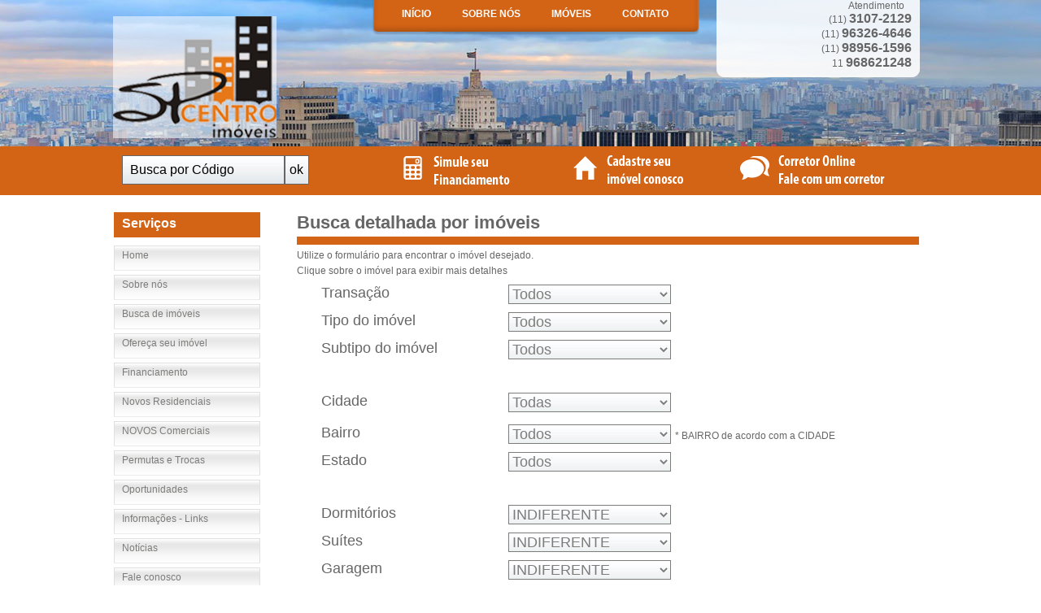

--- FILE ---
content_type: text/html
request_url: https://spcentroimoveis.com.br/procura.asp
body_size: 32813
content:
<!DOCTYPE HTML PUBLIC "-//W3C//DTD HTML 4.0 Transitional//EN" "http://www.w3.org/TR/xhtml1/DTD/xhtml1-transitional.dtd">
<html xmlns="http://www.w3.org/1999/xhtml">
	<head>
		
		<meta http-equiv="Content-Type" content="text/html; charset=iso-8859-1" />
		<link href="visual/estilo.css" rel="stylesheet" type="text/css" />
		<title>IMOVEIS A VENDA NO CENTRO DE SP</title>
		<meta name="keywords" content="Imóveis no Centro, Salas Comerciais, Conjuntos, Apartamentos, Casas, Centro, imóveis">
		<meta name="description" content="">
	</head>
	<body>
		<script language="JavaScript" type="text/JavaScript">
			function createXMLHTTP(){
				try{
					myObj = new XMLHttpRequest()
				}
				catch(e){
					myObj = new ActiveXObject("Microsoft.XMLHTTP"); 
				}
				
				return myObj;
			}
		</SCRIPT>
		<script>
			function recuperaSUBCATEGORIA_REF()
			{
				var Ajax = createXMLHTTP();
				var url ="AJAX_BUSCA_CATEGORIA_REF.ASP";
				// pegando os campos do formulário
				var TIPO = document.getElementById("TIPO_REF").value;
				//parâmetros a serem enviados
				var params = "TIPO="+TIPO; 
				params = params.replace(" ","%20") 
				//envia para a página que fará o select do que foi digitado e responderá com o status da ação
				Ajax.open("post", url, true);
				Ajax.setRequestHeader("Content-Type", "application/x-www-form-urlencoded; charset=iso-8859-1");
				Ajax.onreadystatechange=function(){
					if(Ajax.readyState == 1){ 
						divSUBCATEGORIA_REF.innerHTML = '<select class="seletor"><option value="">Buscando...</option></select>';
					}
					// quando retornar o valor (4) significa que o objeto ja completou a solicitacao
					if (Ajax.readyState==4){
						// exibe o texto gerado no arquivo cadastra.asp e colocado dentro da divResposta
						divSUBCATEGORIA_REF.innerHTML = Ajax.responseText;
					}
				}
				//envia os parametros setados acima
				Ajax.send(params);
			}
		</SCRIPT>
		<script>
			function recuperaBAIRRO_REF()
			{
				var Ajax = createXMLHTTP();
				var url ="AJAX_BUSCA_BAIRRO_REF.ASP";
				// pegando os campos do formulário
				var CIDADE = document.getElementById("CIDADE_REF").value;
				//parâmetros a serem enviados
				var params = "CIDADE="+CIDADE;

				params = params.replace(" ","%20")
				params = params.replace(" ","%20") 
				//envia para a página que fará o select do que foi digitado e responderá com o status da ação
				Ajax.open("post", url, true);
				Ajax.setRequestHeader("Content-Type", "application/x-www-form-urlencoded; charset=iso-8859-1");
				Ajax.onreadystatechange=function(){
					if(Ajax.readyState == 1){
						divBAIRRO_REF.innerHTML = '<select class="seletor"><option value="">Buscando...</option></select>';
					}
					// quando retornar o valor (4) significa que o objeto ja completou a solicitacao
					if (Ajax.readyState==4){
						// exibe o texto gerado no arquivo cadastra.asp e colocado dentro da divResposta
						divBAIRRO_REF.innerHTML = Ajax.responseText;
					}
				}
			
				//envia os parametros setados acima
				Ajax.send(params);
			}			
		</SCRIPT>

		<link href="visual/estilo.css" rel="stylesheet" type="text/css" />
<script src="Scripts/AC_RunActiveContent.js" type="text/javascript"></script>
<div class="divTOPO" style="height:180px;">
	<div id="header" style="height:170px;">
		<div id="logo"><a href="default.asp">
			<img src="visual/logo.png" alt="Vai para pagina inicial" title="Vai para página inicial" border="0"  style="padding-right: 100px"/></a> 
		</div>
		<div id="menu_topo">
			<span>
				<a href="default.asp">INÍCIO</a>
			</span>
			<span>
				<a href="quemsomos.asp">SOBRE NÓS</a>
			</span>
			<span>
				<a href="procura.asp">IM&Oacute;VEIS</a>
			</span>
			<span>
				<a href="faleconosco.asp">CONTATO</a>
			</span>
		</div>
		<div id="title">&nbsp;</div>
    
		<div id="atendimento">
			Atendimento&nbsp;&nbsp;&nbsp;<br />
			<div>(11) <span>3107-2129</span></div>
			<div>(11) <span>96326-4646</span></div>
			<div>(11) <span>98956-1596</span></div>
			<div>11 <span>968621248</span></div>    
		</div>
		<div class="espaco"></div>
	</div>
</div> 
<meta name="google-translate-customization" content="418360c11a8a6afc-fbca9c6a51b8f3e9-g911b642eabcad848-15"></meta>

<div class="subdivMEIOSITEGERAL" style="text-align:center;">
	<div class="divBUSCACODIGO" >
		<form action="dados_imovel.asp" method="get" id="buscacodigo" name="buscacodigo" class="formulario">
			<div class="divSEPARABUSCA"></div>
			<div class="divSEPARABUSCA">
				<table width="100%" border="0" cellspacing="0" cellpadding="0">
					<tr>
						<td width="15%">
							<input  onclick="if(this.value==' Busca por C&oacute;digo') this.value=''"    onblur="if(this.value=='') this.value=' Busca por C&oacute;digo'"  name="idimovel" type="text" class="select-inicial" id="idimovel" value=" Busca por C&oacute;digo" />
						</td>
						<td width="4%">
							<input name="Submit3" type="submit" class="select-inicial" value="ok" />
						</td>
						<td width="11%">&nbsp;</td>
						<td width="22%">
							<a href="info.asp?id_uteis=9"><img src="visual/btsimule.png" border="0" width="216" height="48" /></a>
						</td>
						<td width="22%">
							<a href="cadastreimovel.asp"><img src="visual/btcadastre.png" alt="Cadastrar imóvel imobiliária" width="216" height="48" border="0" /></a>
						</td>
						<td width="26%">
							<iframe style="WIDTH: 216px; HEIGHT: 48px" src="atendimento/user.asp" frameborder="0" scrolling="No"></iframe>
						</td>
					</tr>
				</table>
			</div>
		</form>
	</div>
</div>
		<div class="espaco"></div>
		<div id="divCONTEUDO_PRINCIPAL">
			<div id="esquerda">
				<link href="visual/estilo.css" rel="stylesheet" type="text/css" />

<div class="CONTEUDO_MENU" style="margin-top:20px;">
	<h4>Servi&ccedil;os </h4>
	<ul>
		<li> <a href="default.asp" title="P&aacute;gina Inicial">Home</a></li>
		<li><a href="quemsomos.asp" title="Quem somos">Sobre n&oacute;s</a></li>
		<li><a href="procura.asp" title="Busca detalhada de im&oacute;veis">Busca de imóveis</a></li>
		<li><a href="cadastreimovel.asp" title="Cadastre seu im&oacute;vel">Ofereça seu imóvel</a></li>
		  
					<li><a href="info.asp?id_uteis=9" >Financiamento</a></li>
		  
					<li><a href="info.asp?id_uteis=8" >Novos Residenciais</a></li>
		  
					<li><a href="info.asp?id_uteis=7" >NOVOS Comerciais</a></li>
		  
					<li><a href="info.asp?id_uteis=4" >Permutas e Trocas</a></li>
		  
					<li><a href="info.asp?id_uteis=3" >Oportunidades</a></li>
		  
					<li><a href="info.asp?id_uteis=1" >Informa&#231;&#245;es - Links</a></li>
		
		<li><a href="noticias.asp" title="Notícias">Notícias</a></li>
		<li><a href="faleconosco.asp" title="Fale conosco">Fale conosco</a></li>
	</ul>
</div>
<div class="espaco"></div>
			</div>    
			<div id="direita">
				<h2>Busca detalhada por imóveis</h2>
				<div class="espaco"></div>
				<div class="text_lista_informa">Utilize o formul&aacute;rio para encontrar o im&oacute;vel desejado.</div>
				<div class="text_lista_informa">Clique sobre o im&oacute;vel para exibir mais detalhes</div>
				<form name="form1_ref" method="get" action="resultadobusca.asp">
						<div class="text_lista_informa">
							<label>
								<span class="texto_label">Transa&ccedil;&atilde;o</span>
								<select name="categoria"  id="categoria" class="seletor">
									
									<option value="">Todos</option>
									
												<option value="Aluguel">Aluguel</option>
									
												<option value="Venda">Venda</option>
									
								</select>
							</label>
						</div>
						<span class="text_lista_informa">
							<label>
								<span class="texto_label">Tipo do im&oacute;vel</span>
								<select name="TIPO" class="seletor" id="TIPO_REF" onchange="recuperaSUBCATEGORIA_REF(this)" >
									
											<option value="">Todos</option>
									
												<option value="Casa">Casa</option>
									
												<option value="Comercial">Comercial</option>
									
												<option value="Commercial">Commercial</option>
									
												<option value="Industrial">Industrial</option>
									
												<option value="PONTO COMERCIAL">PONTO COMERCIAL</option>
									
												<option value="Residencial">Residencial</option>
									
												<option value="Residential">Residential</option>
									
												<option value="Rural">Rural</option>
									
								</select>
							</label>
						</span>
						<span class="text_lista_informa">
							<label>
								<span class="texto_label">Subtipo do im&oacute;vel</span>
								<div id="divSUBCATEGORIA_REF"> 
									<select name="subtipo" id="subtipo" class="seletor">
										<option selected="selected" value="">Todos</option>
									</select> 
									<span class="texto_explicativo_formulario">* SUBTIPO de acordo com o TIPO</span>
								</div>
							</label>
						</span>
						<span class="text_lista_informa">
							<label>&nbsp;</label>
						</span>
						<span class="text_lista_informa">
							<label>
								<span class="texto_label">Cidade</span>
								<span class="divSEPARABUSCA">
									<select name="CIDADE" class="seletor" id="CIDADE_REF" onchange="recuperaBAIRRO_REF('this')">
										
												<option value="">Todas</option>
										
													<option value="ARARAQUARA"  >ARARAQUARA</option>
										
													<option value="ARUJA"  >ARUJA</option>
										
													<option value="ATIBAIA"  >ATIBAIA</option>
										
													<option value="CARAPICUIBA"  >CARAPICUIBA</option>
										
													<option value="CARAPICUÏ¿½BA"  >CARAPICUÏ¿½BA</option>
										
													<option value="COTIA"  >COTIA</option>
										
													<option value="EMBU DAS ARTES"  >EMBU DAS ARTES</option>
										
													<option value="GUARUJA"  >GUARUJA</option>
										
													<option value="GUARULHOS"  >GUARULHOS</option>
										
													<option value="ITANHAEM"  >ITANHAEM</option>
										
													<option value="ITIRAPINA"  >ITIRAPINA</option>
										
													<option value="JANDIRA"  >JANDIRA</option>
										
													<option value="JOANOPOLIS"  >JOANOPOLIS</option>
										
													<option value="JUNDIAI"  >JUNDIAI</option>
										
													<option value="JUQUITIBA"  >JUQUITIBA</option>
										
													<option value="MARILIA"  >MARILIA</option>
										
													<option value="PORANGABA"  >PORANGABA</option>
										
													<option value="PRAIA GRANDE"  >PRAIA GRANDE</option>
										
													<option value="SANTO ANDRE"  >SANTO ANDRE</option>
										
													<option value="SANTOS"  >SANTOS</option>
										
													<option value="SAO BERNARDO DO CAMPO"  >SAO BERNARDO DO CAMPO</option>
										
													<option value="SAO CAETANO DO SUL"  >SAO CAETANO DO SUL</option>
										
													<option value="SAO JOSE DO RIO PRETO"  >SAO JOSE DO RIO PRETO</option>
										
													<option value="SAO PAULO"  >SAO PAULO</option>
										
													<option value="SAO VICENTE"  >SAO VICENTE</option>
										
													<option value="SOROCABA"  >SOROCABA</option>
										
									</select> 
								</span>
						</label>
					</span>
					<span class="text_lista_informa">
						<label>
							<span class="texto_label">Bairro</span>
							<div id="divBAIRRO_REF">
								<select name="BAIRRO" id="BAIRRO" class="seletor">
									<option value="">Todos</option>
								</select>
								<span class="texto_explicativo_formulario">* BAIRRO de acordo com a CIDADE</span>
							</div>
						</label>
					</span>
					<span class="text_lista_informa">
						<label>
							<span class="texto_label">Estado</span>
							<select name="estado" class="seletor">
								<option value="">Todos</option>
								<option value="AC">Acre</option>
								<option value="AL">Alagoas</option>
								<option value="AP">Amap&aacute;</option>
								<option value="AM">Amazonas</option>
								<option value="BA">Bahia</option>
								<option value="CE">Ce&aacute;ra</option>
								<option value="DF">Distrito Federal</option>
								<option value="ES">Espirito Santo</option>
								<option value="GO">Goi&aacute;s</option>
								<option value="MA">Maranh&atilde;o</option>
								<option value="MG">Minas Gerais</option>
								<option value="MT">Mato Grosso</option>
								<option value="MS">Mato Grosso do Sul</option>
								<option value="PA">Par&aacute;</option>
								<option value="PB">Para&iacute;ba</option>
								<option value="PR">Paran&aacute;</option>
								<option value="PE">Pernambuco</option>
								<option value="PI">Piau&iacute;</option>
								<option value="RJ">Rio de Janeiro</option>
								<option value="RN">Rio Grande do Norte</option>
								<option value="RS">Rio Grande do Sul</option>
								<option value="RO">Rond&ocirc;nia</option>
								<option value="RR">Roraima</option>
								<option value="SC">Santa Catarina</option>
								<option value="SP">S&atilde;o Paulo</option>
								<option value="SE">Sergipe</option>
								<option value="TO">Tocantins</option>
							</select>
						</label>
					</span>
					<span class="text_lista_informa">
						<label>&nbsp;</label>
					</span>
					<span class="text_lista_informa">
						<label> 
							<span class="texto_label">Dormit&oacute;rios</span>
							<select name="dormitorios" id="dormitorios" class="seletor">
								<option value="">INDIFERENTE</option>
								<option value="1">1 quartos</option>
								<option value="2">2 quartos</option>
								<option value="3">3 quartos</option>
								<option value="4">4 quartos</option>
								<option value="5">5 quartos</option>
								<option value="6">6 quartos</option>
								<option value="7">7 quartos</option>
								<option value="8">8 quartos</option>
								<option value="9">9 quartos</option>
								<option value="10">10 quartos</option>
							</select>
						</label>
					</span>
					<span class="text_lista_informa">
						<label> 
							<span class="texto_label">Su&iacute;tes</span>
							<select name="suites" id="suites" class="seletor">
								<option value="">INDIFERENTE</option>
								<option value="1">1 suite</option>
								<option value="2">2 suites</option>
								<option value="3">3 suites</option>
								<option value="4">4 suites</option>
								<option value="5">5 suites</option>
								<option value="6">6 suites</option>
								<option value="7">7 suites</option>
								<option value="8">8 suites</option>
								<option value="9">9 suites</option>
								<option value="10">10 suites</option>
							</select>
						</label>
					</span>
					<span class="text_lista_informa">
						<label> 
							<span class="texto_label">Garagem</span>
							<select name="garagem" class="seletor" id="select4">
								<option value="">INDIFERENTE</option>
								<option value="1">1 vaga</option>
								<option value="2">2 vagas</option>
								<option value="3">3 vagas</option>
								<option value="4">4 vagas</option>
								<option value="5">5 vagas</option>
								<option value="6">6 vagas</option>
								<option value="7">7 vagas</option>
								<option value="8">8 vagas</option>
								<option value="9">9 vagas</option>
								<option value="10">10 vagas</option>
							</select>
						</label>
					</span>
					<span class="text_lista_informa">
						<label>&nbsp;</label>
					</span>
					<span class="text_lista_informa">
						<label> 
							<span class="texto_label">Faixa de pre&ccedil;o inicial</span>
							<select name="faixa_preco_menor" class="seletor" id="faixa_preco_menor">
								<option value="" selected="selected">Todos</option>
								<option value="100">100,00</option>
								<option value="200">200,00</option>
								<option value="300">300,00</option>
								<option value="400">400,00</option>
								<option value="500">500,00</option>
								<option value="600">600,00</option>
								<option value="700">700,00</option>
								<option value="800">800,00</option>
								<option value="900">900,00</option>
								<option value="1000">1.000,00</option>
								<option value="1500">1.500,00</option>
								<option value="2000">2.000,00</option>
								<option value="3000">3.000,00</option>
								<option value="4000">4.000,00</option>
								<option value="5000">5.000,00</option>
								<option value="6000">6.000,00</option>
								<option value="7000">7.000,00</option>
								<option value="8000">8.000,00</option>
								<option value="9000">9.000,00</option>
								<option value="10000">10.000,00</option>
								<option value="20000">20.000,00</option>
								<option value="30000">30.000,00</option>
								<option value="40000">40.000,00</option>
								<option value="50000">50.000,00</option>
								<option value="60000">60.000,00</option>
								<option value="70000">70.000,00</option>
								<option value="80000">80.000,00</option>
								<option value="90000">90.000,00</option>
								<option value="100000">100.000,00</option>
								<option value="150000">150.000,00</option>
								<option value="200000">200.000,00</option>
								<option value="300000">300.000,00</option>
								<option value="400000">400.000,00</option>
								<option value="500000">500.000,00</option>
								<option value="600000">600.000,00</option>
								<option value="700000">700.000,00</option>
								<option value="800000">800.000,00</option>
								<option value="900000">900.000,00</option>
								<option value="1000000">1.000.000,00</option>
								<option value="2000000">2.000.000,00</option>
								<option value="3000000">3.000.000,00</option>
								<option value="4000000">4.000.000,00</option>
								<option value="5000000">5.000.000,00</option>
								<option value="6000000">6.000.000,00</option>
							</select>
						</label>
					</span>
					<span class="text_lista_informa">
						<label> 
							<span class="texto_label">Faixa de pre&ccedil;o final</span>
							<select name="faixa_preco_maior" class="seletor">
								<option value="" selected="selected">Todos</option>
								<option value="100">100,00</option>
								<option value="200">200,00</option>
								<option value="300">300,00</option>
								<option value="400">400,00</option>
								<option value="500">500,00</option>
								<option value="600">600,00</option>
								<option value="700">700,00</option>
								<option value="800">800,00</option>
								<option value="900">900,00</option>
								<option value="1000">1.000,00</option>
								<option value="1500">1.500,00</option>
								<option value="2000">2.000,00</option>
								<option value="3000">3.000,00</option>
								<option value="4000">4.000,00</option>
								<option value="5000">5.000,00</option>
								<option value="6000">6.000,00</option>
								<option value="7000">7.000,00</option>
								<option value="8000">8.000,00</option>
								<option value="9000">9.000,00</option>
								<option value="10000">10.000,00</option>
								<option value="20000">20.000,00</option>
								<option value="30000">30.000,00</option>
								<option value="40000">40.000,00</option>
								<option value="50000">50.000,00</option>
								<option value="60000">60.000,00</option>
								<option value="70000">70.000,00</option>
								<option value="80000">80.000,00</option>
								<option value="90000">90.000,00</option>
								<option value="100000">100.000,00</option>
								<option value="150000">150.000,00</option>
								<option value="200000">200.000,00</option>
								<option value="300000">300.000,00</option>
								<option value="400000">400.000,00</option>
								<option value="500000">500.000,00</option>
								<option value="600000">600.000,00</option>
								<option value="700000">700.000,00</option>
								<option value="800000">800.000,00</option>
								<option value="900000">900.000,00</option>
								<option value="1000000">1.000.000,00</option>
								<option value="2000000">2.000.000,00</option>
								<option value="3000000">3.000.000,00</option>
								<option value="4000000">4.000.000,00</option>
								<option value="5000000">5.000.000,00</option>
								<option value="6000000">6.000.000,00</option>
							</select>
						</label>
					</span>
					<script language="JavaScript" type="text/javascript">
						function buscar()
						{	
							document.form1_ref.action = 'resultadobusca.asp';
							document.form1_ref.submit();
						}
					</script>  
					<span class="div_BOTAO">
						<div class="btvermais" style="margin-right:300px; display:block"  onclick="buscar();">Buscar</div>
					</span>
				</form>
				<div class="espaco"></div>   
				<div class="text_lista_informa"> &nbsp;</div>
				<div class="text_lista_informa">
					<p>Caso n&atilde;o encontre o im&oacute;vel desejado, entre em contato com a imobili&aacute;ria, pois o banco de dados de im&oacute;veis dispon&iacute;veis est&aacute; em constante modifica&ccedil;&atilde;o. </p>
					<p>As informa&ccedil;&otilde;es em nosso Banco de Dados, nos   s&atilde;o fornecidas pelos propriet&aacute;rios/incorporadores, assim elas poder&atilde;o ser   alteradas a qualquer momento. Por isso os mesmos devem ser sempre confirmados na   Imobili&aacute;ria. </p>
				</div>
				<br />
				<br />
			</div>    
		</div>
		<script>
			recuperaSUBCATEGORIA_REF();
		</script>
		<div class="espaco"></div>
			<link href="visual/estilo.css" rel="stylesheet" type="text/css" />

	<div class="espaco">&nbsp;</div>&nbsp;
	<div class="espaco">&nbsp;</div>
	<div class="subdivRODAPE">
		<div class="subdivRODAPE_TRANSPARENCIA">
			<table width="1000" border="0" align="center" cellpadding="0" cellspacing="0">
				<tr>
					<td width="562">
						<div class="divPADRAO_RODAPE_CONTEUDO">
							<form action="areacliente.asp" method="post" id="buscacodigo2" name="buscacodigo" class="formulario">
								<div class="divSEPARABUSCA">
									<table width="436" border="0" align="center" cellpadding="0" cellspacing="0">
										<tr>
											<td class="titulo_newsletter">&nbsp;</td>
											<td>&nbsp;</td>
											<td>&nbsp;</td>
										</tr>
										<tr>
											<td class="titulo_newsletter">Area do cliente</td>
											<td> <input name="VA" type="hidden" value="1"></td> 
											<td>&nbsp;</td>
										</tr>
										<tr>
											<td width="46%">
												<input  onclick="if(this.value==' Email') this.value=''"    onblur="if(this.value=='') this.value=' Email'"  name="EMAIL" type="text" class="select-inicial" id="EMAIL" value=" Email" />
											</td>
											<td width="46%">
												<input  onclick="if(this.value==' CPF') this.value=''"    onblur="if(this.value=='') this.value=' CPF'"  name="CPF" type="text" class="select-inicial" id="CPF" value=" CPF" />
											</td>
											<td width="8%">
												<input name="Submit" type="submit" class="select-inicial" value="ok" />
											</td>
										</tr>
										<tr>
											<td colspan="3">Extrato de contas, segunda via de boletos</td>
										</tr>
									</table>
								</div>
							</form>
						</div>
					</td>
					<td width="438">
						
								<span class="divPADRAO_RODAPE_CONTEUDO">
									<div class="divPADRAO_RODAPE_CONTEUDO"> 	 
										<form action="" method="get" id="buscacodigo" name="buscacodigo" class="formulario">      
											<div class="divSEPARABUSCA">
												<table width="244" border="0" align="center" cellpadding="0" cellspacing="0">
													<tr>
														<td class="titulo_newsletter">&nbsp;</td>
														<td>&nbsp;</td>
													</tr>
													<tr>
														<td class="titulo_newsletter">Newsletter</td>
														<td>&nbsp;</td>
													</tr>
													<tr>
														<td width="82%"><input  onclick="if(this.value==' Cadastre seu email') this.value=''"    onblur="if(this.value=='') this.value=' Cadastre seu email'"  name="emailnews" type="text" class="select-inicial" id="emailnews" value=" Cadastre seu email" /></td>
														<td width="18%"><input name="Submit3" type="submit" class="select-inicial" value="ok" /></td>
													</tr>
												</table>
											</div>
										</form>
										<span class="divPADRAO_RODAPE_CONTEUDO">
										</span>
									</div>
								</span>
						
						&nbsp;
					</td>
				</tr>
			</table>   
		</div>
	</div>
	<div id="divRODAPE">
		<div id="content">
			<div class="rodape_1">
				<ul>
					<li class="menu_title_rodape">Institucional
						<div class="spacador_menu_rodape"></div>
					</li>
					<li>
						<a title="Vai para a p&aacute;gina inicial" href="default.asp">P&aacute;gina inicial</a>
						<div class="spacador_menu_rodape"></div>
					</li>
					<li>
						<a href="quemsomos.asp">Sobre n&oacute;s</a>
						<a title="Conheça nossa empresa" href="quemsomos.asp"></a>
						<div class="spacador_menu_rodape"></div>
					</li>
					<li>
						<a title="Entre em contato conosco por email" href="faleconosco.asp">Fale Conosco</a>
						<div class="spacador_menu_rodape"></div>
					</li>
				</ul>
			</div>
			<div class="rodape_2">
				<ul>
					<li class="menu_title_rodape">Servi&ccedil;os
						<div class="spacador_menu_rodape"></div>
					</li>
					<li>
						<a href="procura.asp" title="Fa&ccedil;a uma busca avan&ccedil;ada de im&oacute;veis por tipo, dormitorios e localiza&ccedil;&atilde;o">Busca detalhada de im&oacute;veis</a>
						<div class="spacador_menu_rodape"></div>
					</li>
					<li>
						<a href="cadastreimovel.asp" title="Ofere&ccedil;a seu im&oacute;vel para venda ou aluguel">
							Cadastre seu im&oacute;vel conosco
						</a>
						<div class="spacador_menu_rodape"></div>
					</li>  
					  
								<li>
									<a href="info.asp?id_uteis=9" >Financiamento</a>
									<div class="spacador_menu_rodape"></div>
								</li>
								  
								<li>
									<a href="info.asp?id_uteis=8" >Novos Residenciais</a>
									<div class="spacador_menu_rodape"></div>
								</li>
								  
								<li>
									<a href="info.asp?id_uteis=7" >NOVOS Comerciais</a>
									<div class="spacador_menu_rodape"></div>
								</li>
								  
								<li>
									<a href="info.asp?id_uteis=4" >Permutas e Trocas</a>
									<div class="spacador_menu_rodape"></div>
								</li>
								  
								<li>
									<a href="info.asp?id_uteis=3" >Oportunidades</a>
									<div class="spacador_menu_rodape"></div>
								</li>
								  
								<li>
									<a href="info.asp?id_uteis=1" >Informa&#231;&#245;es - Links</a>
									<div class="spacador_menu_rodape"></div>
								</li>
								
					<li>
						<a title="Veja os informativos e as &uacute;ltimas not&iacute;cias" href="noticias.asp">Not&iacute;cias</a>  
						<div class="spacador_menu_rodape"></div>
					</li>     
				</ul>
			</div>
			<div class="rodape_3">
				<ul>
					<li class="menu_title_rodape">Im&oacute;veis por valor
						<div class="spacador_menu_rodape"></div>
					</li>
					<li>
						<a title="Im&oacute;veis de at&eacute; 100 mil" href="resultadobusca.asp?faixa_preco_menor=100000&faixa_preco_maior=0">
							At&eacute; R$ 100.000,00
						</a>
						<div class="spacador_menu_rodape"></div>
					</li>
					<li>
						<a title="Im&oacute;veis de at&eacute; 200 mil" href="resultadobusca.asp?faixa_preco_menor=200000&faixa_preco_maior=0">
							At&eacute; R$ 200.000,00
						</a>
						<a title="Imóveis de até 200 mil" href="#"></a>
						<div class="spacador_menu_rodape"></div>
					</li>
					<li>
						<a title="Im&oacute;veis de at&eacute; 400 mil" href="resultadobusca.asp?faixa_preco_menor=400000&faixa_preco_maior=0">
							At&eacute; R$ 400.000,00
						</a>
						<a title="Imóveis para venda até 400 mil" href="#"></a>
						<div class="spacador_menu_rodape"></div>
					</li>
					<li>
						<a title="Im&oacute;veis acima de 500 mil" href="resultadobusca.asp?faixa_preco_maior=500000">
							Acima de R$ 500.000,00
						</a>
						<a title="Imóveis acima de 500 mil" href="#"></a>
						<div class="spacador_menu_rodape"></div>
					</li>
					<li>
						<a title="Im&oacute;veis acima de 1 milh&atilde;o" href="resultadobusca.asp?faixa_preco_maior=1000000">
							Acima de R$1.000.000,00
						</a> 
						<a href="#"></a>
						<div class="spacador_menu_rodape"></div>
					</li>
				</ul>
			</div>
			<div class="rodape_4">
				<ul>
					<li class="menu_title_rodape">
						Atendimento
						<div class="spacador_menu_rodape"></div>
					</li>
					<li>
						(11)&nbsp;3107-2129
						<div class="spacador_menu_rodape"></div>
					</li>
					<li>
						(11)&nbsp;96326-4646
						<div class="spacador_menu_rodape"></div>
					</li>
					<li>
						(11)&nbsp;98956-1596
						<div class="spacador_menu_rodape"></div>
					</li>
				</ul>
			</div>
			<div class="rodape_5">
				<ul>
					<li class="menu_title_rodape">CRECI
						<div class="spacador_menu_rodape"></div>
					</li>
					<li>CRECI 23.293-J        CNPJ: 03.501.168/0001-79</li>
					<li><a> &nbsp;</a>&nbsp;</li>
					<li> &nbsp;</li>
					<li> &nbsp;</li>
					<li> &nbsp;</li>
					<li> &nbsp;</li>       
				</ul>
			</div>
		</div> 
		<div class="espaco"></div>
			<p class="menu_title_rodape">RUA DONA MARIA PAULA, 62 - 11º ANDAR - CENTRO - SAO PAULO - SP - CEP 01319-000</p>
			<p class="menu_title_rodape">&nbsp;</p>
		</div>
		<div class="subdivRODAPE">
			<div class="subdivRODAPE_TRANSPARENCIA">
				<table width="1000" border="0" align="center" cellpadding="0" cellspacing="4">
					<tr>
						<td>&nbsp;</td>
						<td>&nbsp;</td>
						<td> 
							<a href="http://www.imovelintegrado.com.br"><img src="visual/logo_mundomidia.png" alt="Mundo M&iacute;dia &quot;Solu&ccedil;&otilde;es Criativas&quot;" width="167" height="34" border="0" /></a>
						</td>
					</tr>
					<tr>
						<td width="175">
							<img src="visual/tradutor-ban.png" alt="" width="175" height="17" />
							<script type="text/javascript">
								function googleTranslateElementInit() {
									new google.translate.TranslateElement({pageLanguage: 'pt', includedLanguages: 'en,es,fr,it,nl,pt', layout: google.translate.TranslateElement.InlineLayout.SIMPLE}, 'google_translate_element');
								}
							</script>
							<script type="text/javascript" src="//translate.google.com/translate_a/element.js?cb=googleTranslateElementInit"></script>
						</td>
						<td width="642">
							<div id="google_translate_element"></div>
						</td>
						<td width="167">&nbsp;</td>
					</tr>
				</table>
			</div>
		</div>
		
				<script src="https://code.jquery.com/jquery-3.3.1.min.js"></script>
		<style>
		.totop {
		  position: fixed;
		  bottom: 30px;
		  right: 30px;
		  cursor: pointer;
		  display: none;
		  background: #D36315;
		  color: #fff;
		  border-radius: 25px;
		  height: 40px;
		  line-height: 40px;
		  padding: 0 20px;
		  font-size: 12px;
		  box-shadow: 0px 0px 2px rgba(0,0,0,0.5);
		}
		
		.totop a{
			color: #fff;
		}

		</style>

		<!-- <a onclick="window.scrollTo({top: 0, behavior: 'smooth'});"><div class="totop">&uarr; INÍCIO</div></a> -->

		<script>
			$(document).ready(function(){
				(function($) {
				var methods = {
					to_top: function() {
						$('html, body').animate({
							scrollTop: 0
						}, 1000);
						return false;
						
					}
				};

				$.fn.tottTop = function(options) {

					var settings = $.extend({
						scrollTop: 800, 
						duration: 1000,
						scrtollTopBtnDuration: 400
					}, options);

					return this.each(function() {
						var $this = $(this);

						var win = $(window);

						win.scroll(function() {
							if (win.scrollTop() > settings.scrollTop) {
								$this.fadeIn(settings.scrtollTopBtnDuration);
							} else {
								$this.fadeOut(settings.scrtollTopBtnDuration);
							}
						});

						//$this.click(methods.to_top);
					});

				};
			})(jQuery);
			
			$('.totop').tottTop({
				scrollTop: 300

			});
			});
			



		</script>
	</body>
</html>

--- FILE ---
content_type: text/html
request_url: https://spcentroimoveis.com.br/atendimento/user.asp
body_size: 704
content:
<html>
<head>
<title>Atendimento ao vivo</title>

<script>
	function openChat(varUrl) {
		var winleft=(screen.width-550)/2;
		var wintop=(screen.height-450)/2;
		window.open(varUrl,'chat','toolbar=0,location=0,status=1,menubar=0,scrollbars=0,resizable=1,width=550,height=450,top='+wintop+',left='+winleft);
	}
</script>

<meta http-equiv="Content-Type" content="text/html; charset=iso-8859-1"><style type="text/css">
<!--
body {
	margin-left: 0px;
	margin-top: 0px;
	margin-right: 0px;
	margin-bottom: 0px;
}
-->
</style></head>
<body>


		
		 
			<a href=# onClick=openChat('/atendimento/request.asp?message=on');><img border=0 src=img/offline.png></a>
		

</body>
</html>

--- FILE ---
content_type: text/html; Charset=iso-8859-1
request_url: https://spcentroimoveis.com.br/AJAX_BUSCA_CATEGORIA_REF.ASP
body_size: 3138
content:


<select name="subtipo" id="subtipo" class="seletor">
	<option selected="selected" value="">Todos</option>	 
	
				<option value=""></option>
			
				<option value="Agricultural">Agricultural</option>
			
				<option value="Apartamento">Apartamento</option>
			
				<option value="Apartamento Duplex">Apartamento Duplex</option>
			
				<option value="Apartment">Apartment</option>
			
				<option value="APTO. DUPLEX">APTO. DUPLEX</option>
			
				<option value="Armazem">Armazem</option>
			
				<option value="BOX/ GARAGEM">BOX/ GARAGEM</option>
			
				<option value="Building">Building</option>
			
				<option value="Business">Business</option>
			
				<option value="Casa">Casa</option>
			
				<option value="CASA COMERCIAL">CASA COMERCIAL</option>
			
				<option value="CASA DE CONDOMINIO">CASA DE CONDOMINIO</option>
			
				<option value="Casa de vila">Casa de vila</option>
			
				<option value="Casa Nortuna">Casa Nortuna</option>
			
				<option value="Centro comercial">Centro comercial</option>
			
				<option value="Chácara">Chácara</option>
			
				<option value="Cobertura">Cobertura</option>
			
				<option value="Cobertura Duplex">Cobertura Duplex</option>
			
				<option value="Conjunto">Conjunto</option>
			
				<option value="Conjunto Comercial">Conjunto Comercial</option>
			
				<option value="Conjunto Comercial/Sala">Conjunto Comercial/Sala</option>
			
				<option value="Duplex">Duplex</option>
			
				<option value="Edificio comercial">Edificio comercial</option>
			
				<option value="Edificio residencial">Edificio residencial</option>
			
				<option value="Escritório">Escritório</option>
			
				<option value="Estacionamento">Estacionamento</option>
			
				<option value="Flat">Flat</option>
			
				<option value="Galpão">Galpão</option>
			
				<option value="Garagem">Garagem</option>
			
				<option value="Home">Home</option>
			
				<option value="Industrial">Industrial</option>
			
				<option value="KIT">KIT</option>
			
				<option value="Kitnet">Kitnet</option>
			
				<option value="Lanchonete">Lanchonete</option>
			
				<option value="Loft">Loft</option>
			
				<option value="Loja">Loja</option>
			
				<option value="LOJA/ SALAO">LOJA/ SALAO</option>
			
				<option value="Office">Office</option>
			
				<option value="Penthouse">Penthouse</option>
			
				<option value="PONTO COMERCIAL">PONTO COMERCIAL</option>
			
				<option value="POUSADA">POUSADA</option>
			
				<option value="Predio">Predio</option>
			
				<option value="PREDIO INTEIRO">PREDIO INTEIRO</option>
			
				<option value="Restaurante">Restaurante</option>
			
				<option value="SALA">SALA</option>
			
				<option value="Salão">Salão</option>
			
				<option value="Salas comerciais">Salas comerciais</option>
			
				<option value="SITIO">SITIO</option>
			
				<option value="Sobrado">Sobrado</option>
			
				<option value="SOBRELOJA">SOBRELOJA</option>
			
				<option value="STUDIO">STUDIO</option>
			
				<option value="Terreno">Terreno</option>
			
</option>
</select>



--- FILE ---
content_type: text/css
request_url: https://spcentroimoveis.com.br/visual/estilo.css
body_size: 26571
content:
HTML {
	BORDER-BOTTOM: medium none; TEXT-ALIGN: center; BORDER-LEFT: medium none; PADDING-BOTTOM: 0px; MARGIN: 0px; PADDING-LEFT: 0px; PADDING-RIGHT: 0px; FONT-FAMILY: Arial, Helvetica, sans-serif; BACKGROUND: url(fundo_site.jpg) #FFF repeat-x 50% top; COLOR: #333333; FONT-SIZE: 14px; BORDER-TOP: medium none; BORDER-RIGHT: medium none; PADDING-TOP: 0px
}
BODY {
	BORDER-BOTTOM: medium none;
	TEXT-ALIGN: center;
	BORDER-LEFT: medium none;
	PADDING-BOTTOM: 0px;
	MARGIN: 0px;
	PADDING-LEFT: 0px;
	PADDING-RIGHT: 0px;
	FONT-FAMILY: Arial, Helvetica, sans-serif;
	BACKGROUND: url(fundo_site.jpg) #FFF repeat-x 50% top;
	COLOR: #333333;
	FONT-SIZE: 14px; 
	BORDER-TOP: medium none;
	BORDER-RIGHT: medium none;
	PADDING-TOP: 0px
}



/*
Alpha PNG support for IE
------------------------------
Aviso, este cÃ³digo abaixo funciona apenas para visualizaÃ§Ã£o na tela. Quando este documento for impresso, o bug voltarÃ¡.
O Hack Abaixo faz o cÃ³digo rodar apenas no IE. Sendo que os outros browsers como, Firefox, Opera e Safari jÃ¡ tem a transparencia de PNG nativo.
\*/
* html img/**/ {
filter:expression(
   this.alphaxLoaded ? "" :
   (
    this.src.substr(this.src.length-4)==".png"
    ?
    (
     (!this.complete)
     ? "" :
      this.runtimeStyle.filter=
      ("progid:DXImageTransform.Microsoft.AlphaImageLoader(src='"+this.src+"')")+
      (this.onbeforeprint="this.runtimeStyle.filter='';this.src='"+this.src+"'").substr(0,0)+
      String(this.alphaxLoaded=true).substr(0,0)+
      (this.src="visual/blank.png").substr(0,0)
    )
    :
    this.runtimeStyle.filter=""
   )
  );
}



td { FONT-SIZE: 12px;
color:#333333;
 }


a{
	text-decoration:none;
	color:#EAEAEA;
}

a:hover{
	text-decoration:none;
	color:#FFF;
}


#header {
	MARGIN: auto;
	WIDTH: 1002px;
	PADDING-TOP: 0px;
	height: 480px;
}




#header #title .imgtopo {
	PADDING-LEFT: 6%
}
#header #logo {
	TEXT-ALIGN: center;
	padding-top: 20px;
	WIDTH: 300px;
	FLOAT: left;
	height: 150px;
	background-image: url(fundo_logo.png);
	background-repeat: no-repeat;
	background-position: bottom;
	
}

#header #menu_topo {
	TEXT-ALIGN: left;
	WIDTH: 400px;
	FLOAT: left;
	height: 25px;



	color: #E8E8E8;
	margin-top: -15px;
	margin-right: 0px;
	margin-bottom: 0px;
	margin-left: 20px;
	
	border-radius:5px;
    padding: 4px 0;
		padding-top: 25px;
    box-shadow: inset 0 2px 3px 0 rgba(255,255,255,.3), inset 0 -3px 6px 0 rgba(0,0,0,.2), 0 3px 2px 0 rgba(0,0,0,.2);
    background-image: linear-gradient(to bottom, #cf2b4f, #980021 130%);
	background-image:url(corgeralsite.png);
	
}





#header #atendimento {
	WIDTH: 250px;
	FLOAT: right;
	padding-top: 0px;
	text-align: right;
	font-size: 12px;
	color: #666666;
	background-image: url(f_atendimento.png);
	margin-top: 0px;
	margin-right: 0px;
	margin-bottom: 10px;
	margin-left: 0px;
	padding-right: 20px;
	background-repeat: no-repeat;
	background-position: bottom;
	padding-bottom: 10px;
}

#header #atendimento #divICONE {
	WIDTH:50px; float:right; margin-left:10px;
}


#header #atendimento span {
	font-size: 16px;
	font-weight:bold;
	color: #666666;

}

#header #menu_topo span {
	margin-left:35px; 
	color:#E8E8E8;
}

#header #menu_topo span a {

	color:#fff;
	font-family: arial;
    font-weight: bold;
}

#header #menu_topo span a:hover {

	color:#E8E8E8;
}


#header #title {
	TEXT-ALIGN: left;
	PADDING-LEFT: 0px;
	WIDTH: 10px;
	FLOAT: left;
	PADDING-TOP: 30px;
	font-family: "Lucida Sans", Arial, Verdana, Helvetica, sans-serif;
	font-size: 22px;
	color: #FFFFFF;
	font-weight: bold;
	height: 150px;
}

#header #slogan {
	TEXT-ALIGN: left;
	PADDING-LEFT: 0px;
	WIDTH: 380px;
	FLOAT: left;
	HEIGHT: 40px;
	PADDING-TOP: 15px;
	font-family: "Lucida Sans", Arial, Verdana, Helvetica, sans-serif;
	font-size: 18px;
	color:#999;

}




.divTOPO {
	font-family: Verdana, Arial, Helvetica, sans-serif;
	font-size: 12px;
	text-decoration: none;
	height: 500px;
	background-image: url(fundo_topo.jpg);
	background-repeat: no-repeat;
	background-position: center;
	background-position: top;
	alignment-baseline: baseline;

}

.box_resultado_refina {
	border-color: #F7F7F7;
	border-width: 1px;
	border-style: solid;
	margin-top: 10px;
	padding: 5px;
	display: block;
	margin-bottom: 20px;


}

.subdivMEIOSITEGERAL {
	text-decoration: none;
	background-image: url(corgeralsite.png); 
	background-position: center;
	text-align:center;	

}



.subdivRODAPE {
	text-decoration: none;
	background-image: url(corgeralsite.png); 
	background-position: center;
	text-align:center;
	height:130px;
	}
.subdivRODAPE_TRANSPARENCIA {
	background-image: url(transparencia.png);
	height:130px;
}

#divPADRAO_RODAPE {
	height:80px;
	width: 1000px;

}

.divPADRAO_RODAPE_CONTEUDO {

	height:80px;
	width: 450px;

}

.field{
	margin-top:5px;
	margin-bottom:5px;
	}


.divBUSCACODIGO {
	
	height:60px;
	width:1000px;
	background-image: url(corgeralsite.png);
	margin-bottom:10px;
margin:0 auto;
}

.btvermais {
    height:30px;
	width:150px;
	margin:5px;
	float:right;
    padding: 4px 0;
    color:#fff;
    font-size:20px;
    text-align:center;
    border-radius:5px;
	cursor:pointer;
   
    box-shadow: inset 0 2px 3px 0 rgba(255,255,255,.3), inset 0 -3px 6px 0 rgba(0,0,0,.2), 0 3px 2px 0 rgba(0,0,0,.2);
    background-image: linear-gradient(to bottom, #cf2b4f, #980021 130%);
	background-image:url(corgeralsite.png);
}

.btvermais:hover {
	 box-shadow: inset 0 2px 3px 0 rgba(99,99,99,.3), inset 0 -3px 6px 0 rgba(0,0,0,.2), 0 3px 2px 0 rgba(0,0,0,.2);
}

.divOPC {
	width: 360px;
	display: block;
	float: left;
	padding-left:10px
	border-bottom:#E8E8E8 solid 1px;
	border: 1px solid #CCC;
	margin: 2px;
	height: 25px;
	padding-top: 2px;
	padding-right: 2px;
	padding-bottom: 2px;
	padding-left: 5px;
}

  


#divCONTEUDO_PRINCIPAL {
	/*background-color:#FFFFFF;*/
	margin:auto;
	width:1000px;
	height:100%;
	background-repeat:no-repeat;
	background-position: left top;

}


#divCONTEUDO_PRINCIPAL #esquerda {
	TEXT-ALIGN: left;
	WIDTH: 180px;
	FLOAT:LEFT;
}
#divCONTEUDO_PRINCIPAL #direita {
	TEXT-ALIGN: left;
	MARGIN: auto;
	WIDTH: 805px;
	FLOAT: right;
	background-color: #FFFFFF;
	background-repeat: no-repeat;
	background-position: left top;


}

#divCONTEUDO_PRINCIPAL #direita-inicial {
	TEXT-ALIGN: left;
	MARGIN: auto;
	WIDTH: 1000px;
	FLOAT: right;
	background-color: #FFFFFF;
	background-repeat: no-repeat;
	background-position: left top;


}



.boasvindaslateral {
	TEXT-ALIGN: left;
	MARGIN: auto;
	WIDTH: 180px;
	height:330px;
	margin-right:5px;margin-left:5px;
	display: block;
	FLOAT: left;
	background-color: #FFFFFF;
	background-repeat: no-repeat;
	background-position: left top;
	border-color:#CCC; border-style:solid; border-width:1px;


}



.espaco {
	POSITION: relative; LINE-HEIGHT: 1px; DISPLAY: block; HEIGHT: 1px; CLEAR: both; OVERFLOW: hidden
}




.divIMOVEIS{
	font-family: Verdana, Arial, Helvetica, sans-serif;
	font-size: 12px;
	text-decoration: none;
	background-color: #FFFFFF;
	border-style: solid;
	border-width: 1px;
	border-color: #E6E6E6;
	width: 320px;
	height: 400px;
	margin-top: 10px;
	float: left;
	margin-right: 5px;
	margin-bottom: 0px;
	margin-left: 5px;

}

.divSEPARADORIMOVEIS{
	
	background-color: #FFFFFF;
height:280px;
	margin:6px;
	float:left;

}

.divFOTODESTAQUE{
	width: 320px;
	height: 240px;
	display: block;
	text-align: center;
	overflow: hidden;


}

.divFOTORESULTADOBUSCA{
	width: 240px;
	height: 210px;
	display: block;
	text-align: center;
	overflow: hidden;
	float:left;
	margin-top:10px;
 	border-radius:5px;

}


.text_resultadobusca
{
	padding-left: 5px;
	padding-right: 10px;
	display: block;
	text-align: left;
	font-family: Verdana, Arial, Helvetica, sans-serif;
	font-size: 12px;
	color: #666;
	border-bottom: solid;
	border-bottom-width: 1px;
	border-bottom-color: #efefef;
	margin-left: 20px;
	margin-right: 10px;
	margin-top: 5px;
	width: 450px;
	height:30px;
	float: right;

	}

.text_resultadobusca_valor
{
	padding-left: 5px;
	padding-right: 10px;
	display: block;
	text-align: right;
	font-family: Verdana, Arial, Helvetica, sans-serif;
	font-size: 16px;
	color: #666;
	border-bottom: solid;
	border-bottom-width: 1px;
	border-bottom-color: #efefef;
	margin-left: 20px;
	margin-right: 10px;
	margin-top: 5px;
	width: 250px;
	height:30px;
	float: left;
	background-image:url(corgeralsite.png); background-position:bottom; background-repeat:repeat-x;

	}


.text_resultadobusca_numericos
{
	padding-left: 5px;
	padding-right: 10px;
	display: block;
	text-align: left;
	font-family: Verdana, Arial, Helvetica, sans-serif;
	font-size: 14px;
	color: #666;
	border-bottom: solid;
	border-bottom-width: 1px;
	border-bottom-color: #efefef;
	margin-left: 20px;
	margin-right: 10px;
	margin-top: 5px;
	width: 100px;
	height:30px;
	float: right;

	}



.divLISTAGEM {
	font-family: Verdana, Arial, Helvetica, sans-serif;
	font-size: 12px;
	text-decoration: none;
	background-color: #F2F4F8;
	width:760px;
	margin:5px;
	margin-top:10px;
	float:left;

}



.text_transacao
{
	padding: 2px;
	font-family: Verdana, Arial, Helvetica, sans-serif;
	text-align: center;
	font-size: 18px;
	font-weight: bold;
	color: #FFFFFF;
	display: block;
	height: 25px;
	text-decoration: none;
	background-image: url(corgeralsite.png);
	}
	
.formulario {
	margin:0px;
	
}

.divSEPARABUSCA
{
	display: block;
	text-align: left;
	font-family: Verdana, Arial, Helvetica, sans-serif;
	font-size: 12px;
	color: #FFFFFF;
	margin-left: 10px;
	margin-right: 10px;
	margin-top: 0px;
	margin-bottom: 0px;
	padding-bottom: 5px;
	}

.select-inicial {
	height: 36px;
	overflow: hidden;
	background: #F7F7F7
	border: 1px solid #ccc;
	font-size: 16px;
	padding-left:5px;
   }
   
   
.field-bairros label {
	margin:0px;
	height:auto;
	width:auto;
	font-size:11px;
	
}
   

.select-inicial select {
   background: transparent;
   padding: 5px;
   font-size: 16px;
   line-height: 1;
   border: 0;
   border-radius: 0;
   height: 34px;
   -webkit-appearance: none;
   }


.divSEPARABUSCABOTAO
{
	padding-left: 5px;
	display: block;
	text-align: right;
	font-size: 12px;
	margin-left: 10px;
	margin-right: 10px;
	margin-top: 5px;

	}

	

	
.text_subtipo
{
	padding-left:5px;
	padding-right:10px;
	display:block;
	text-align:left;
	font-family: Verdana, Arial, Helvetica, sans-serif;
	font-size: 12px;
	color:#666;
	border-bottom:solid; border-bottom-width:1px; border-bottom-color: #efefef;
	margin-left:10px;
	margin-right:10px;
	margin-top:5px;
	}
	
.text_bairro
{
	padding-left:5px;
	padding-right:10px;
	display:block;
	text-align:left;
	font-family: Verdana, Arial, Helvetica, sans-serif;
	font-size: 12px;
	color:#666;
	border-bottom:solid; border-bottom-width:1px; border-bottom-color: #efefef;
	margin-left:10px;
	margin-right:10px;
	margin-top:5px;
	}	
	
.text_dorm
{
	padding-left:5px;
	padding-right:10px;
	display:block;
	text-align:left;
	font-family: Verdana, Arial, Helvetica, sans-serif;
	font-size: 12px;
	color:#666;
	border-bottom:solid; border-bottom-width:1px; border-bottom-color: #efefef;
	margin-left:10px;
	margin-right:10px;
	margin-top:5px;
	}

.text_valor
{
	
	
	padding-left:5px;
	padding-right:10px;
	display:block;
	text-align:left;
	font-family: Verdana, Arial, Helvetica, sans-serif;
	font-size: 12px;
	color:#3f3f3d;
	font-weight:bold;
	border-bottom:solid; border-bottom-width:1px; border-bottom-color: #efefef;
	margin-left:10px;
	margin-right:10px;
	margin-top:5px;
	
	
	
	}




.text_chama_cursos_forma
{
	padding-left:10px;
	padding-right:10px;
	display:block;
	text-align:left;
	font-family: Verdana, Arial, Helvetica, sans-serif;
	font-size: 9px;
	color:#666;
	}
.botao_detalhes 
{
	padding: 10px;
	margin: 10px;
	display: block;
	text-align: right;
	background-image: url(bt_detalhes.png);
	background-position: right;
	background-repeat: no-repeat;

	}
	

	
	
.divDESTAQUE
{
	text-align: left;
	font-family: Arial, Verdana, Helvetica, sans-serif;
	font-size: 18px;
	margin-top: 5px;
	padding-left: 50px;
	padding-top: 5px;
	color: #999999;
	height: 27px;
	display: block;
	text-align: left;
	background-image: url(fundo_destaque_imoveis.png);
	background-position: left;
	background-repeat: no-repeat;

	}	
.divOPORTUNIDADES
{
	text-align:left;
	font-family: Arial, Verdana, Helvetica, sans-serif;
	font-size: 18px;
	margin-top:10px;
	padding-left:50px;
	padding-top:5px;
	color:#999999;
	height:27px;
	display:block;
	text-align: left;
	background-image:url(fundo_imoveis_oportunidades.jpg);
	background-position:left;
	background-repeat:no-repeat;

	}	

.divINFORMATIVO
{
	text-align:left;
	font-family: Arial, Verdana, Helvetica, sans-serif;
	font-size: 18px;
	margin-top:10px;
	padding-left:50px;
	padding-top:5px;
	color:#999999;
	height:27px;
	display:block;
	text-align: left;
	background-image:url(fundo_destaque_imoveis.png);
	background-position:left;
	background-repeat:no-repeat;

	}

.divINFORMATIVO_CONTEUDO
{

	text-align:left;
	font-family: Arial, Verdana, Helvetica, sans-serif;
	font-size: 12px;
	margin-top:0px;
	padding-left:10px;
	padding-top:5px;
	color:#6f7070;
	height:100px;
	display:block;
	text-align: left;
	border:solid; border-width:1px; border-color: #efefef;

	}	
	
.FOTO_DESTAQUE_NOTICIA {
	height:70px;
	width:100px;
	display:block;
	float:left;

	
}

.text_lista_informativo a
{
	padding-left:10px;
	padding-right:10px;
	display:block;
	text-align:left;
	font-family: Verdana, Arial, Helvetica, sans-serif;
	font-size: 12px;
	color:#666;
	text-decoration:none;
	height:15px;
	border-bottom:solid; border-bottom-width:1px; border-bottom-color: #efefef;
	margin-left:120px;
	margin-top:5px;
	margin-right:50px;
	}
.text_lista_informativo a:hover
{
	background-color:#f2f4f8;
	/*border-bottom:solid; border-bottom-width:1px; border-bottom-color: #666;*/
	background-image:url(marca_noticias.jpg); background-repeat:no-repeat; background-position:left;
}
	

.faixa_separadora
{
	
	display:block;
	height:5px;
	text-align:left;
	font-family: Verdana, Arial, Helvetica, sans-serif;
	font-size: 12px;
	color:#666;
	background:url(corgeralsite.png);
	margin-left:30px;
	margin-right:10px;
	margin-top:5px;
}

.barradeacao
{
	
	display:block;
	text-align:left;
	font-family: Verdana, Arial, Helvetica, sans-serif;
	font-size: 12px;
	color:#666;
	background:url(corgeralsite.png);
	margin-left:30px;
	margin-right:10px;
	margin-top:5px;
	margin-bottom:5px;
}


.text_lista_informa
{
	
	display:block;
	text-align:left;
	font-family: Verdana, Arial, Helvetica, sans-serif;
	font-size: 12px;
	color:#666;
	margin-left:30px;
	margin-right:10px;
	margin-top:5px;
}	


.text_lista_tabulares
{
	padding-left:10px;
	padding-right:10px;
	border: solid; border-color:#f0f0f0; border-width:1px;
	display:block;
	text-align:left;
	font-family: Verdana, Arial, Helvetica, sans-serif;
	font-size: 12px;
	color:#666;
	margin-left:30px;
	margin-right:10px;
	margin-top:5px;
	display:block;
	float:left;
	height:230px;
}	

.text_lista_tabulares a
{ 	text-decoration:none;
	font-family: Verdana, Arial, Helvetica, sans-serif;
	font-size: 12px;
	color:#666;
	float:left;
	height:230px;
}

.text_lista_tabulares_hover a
{ 	text-decoration:none;
	font-family: Verdana, Arial, Helvetica, sans-serif;
	font-size: 12px;
	color:#666;
	float:left;
	height:230px;
}

.text_lista_tabulares_hover a:hover
{ 	text-decoration:none;
	font-family: Verdana, Arial, Helvetica, sans-serif;
	font-size: 12px;
	color:#666;
	float:left;
	height:230px;
}




.text_lista_tabulares_hover
{
	padding-left:10px;
	padding-right:10px;
	background-color:#fff;
	border:solid; border-color:#999; border-width:1px;
	display:block;
	text-align:left;
	font-family: Verdana, Arial, Helvetica, sans-serif;
	font-size: 12px;
	color:#666;
	margin-left:30px;
	margin-right:10px;
	margin-top:5px;
	cursor:pointer;
	float:left;
	height:230px;
}	


/* aqui comeca a formatar a paginacao */
#pagina {
padding:10px;
margin-left:30px;
	margin-right:10px;
	margin-top:5px;

}
#pagina ul {
list-style-type: none;
}
#pagina li {
float: left;
display: inline;
margin: 0 5px 0 0;
display: block;
text-decoration: none;
}
#pagina li a {
color: #82a3b0;
padding: 4px;
border: 1px solid #ddd;
text-decoration: none;
float: left;
}
#pagina li a:hover {
	color: #333;
	background-image: url(corgeralsite.png);
	border: 1px solid #CCCCCC;
}
#pagina li.nolink {
color: #CCC;
border: 1px solid #F3F3F3;
padding: 4px;
}
#pagina li.atual {
	color: #FFF;
	border: 1px solid #CCCCCC;
	padding: 4px;
	background-image: url(corgeralsite.png);
}

/*aqui termina paginacao*/







h2 {
	font-family: "Lucida Sans", Arial, Verdana, Helvetica, sans-serif;
	font-size: 22px;
	text-decoration: none;
	color: #666666;
	margin-left: 30px;
	padding-top: 20px;
	height: 40px;
	text-align: left;
	background-image: url(corgeralsite.png);
	background-repeat: repeat-x;
	background-position: bottom;
	margin-top: 0px;
	margin-right: 10px;
	margin-bottom: 0px;


}



h3 {
	font-family: Arial, Verdana, Helvetica, sans-serif;
	font-size: 16px;
	text-decoration: none;
	color: #333333;
	margin-left: 0px;
	text-align: left;
	border-bottom: solid;
	border-bottom-width: 1px;
	margin-right: 20px;

}



h4 {
	font-family: Arial, Verdana, Helvetica, sans-serif;
	font-size: 16px;
	text-decoration: none;
	font-stretch: normal;
	color: #FFFFFF;
	padding-left: 10px;
	padding-top: 5px;
	text-align: left;
	margin-top: 0;
	margin-bottom: 10px;
	padding-bottom: 8px;
	background-image: url(corgeralsite.png);
	background-repeat: repeat;

}


#neutro {
	text-align:center;
	
}

.titulo_busca_imovel {
	 COLOR: #000; FONT-SIZE:24px; TEXT-DECORATION: none; PADDING-TOP: 0px;
	 margin-bottom:10px; text-align:center; background-image:url(lupa.png); background-position:left;  background-repeat:no-repeat;
}

.titulo_busca_refinada {
	COLOR: #fff;
	FONT-SIZE: 24px;
	TEXT-DECORATION: none;
	PADDING-TOP: 5px;
	padding-bottom: 5px;
	text-align: center;
	background-image: url(corgeralsite.png);
	margin-top: 10px;
}
.divBUSCARAPIDA {
	font-family: Verdana, Arial, Helvetica, sans-serif;
	font-size: 10px;
	text-decoration: none;
	border: 0px solid #d77502;
	width: 700px;
	margin-left:151px;
	margin-right:151px;
	margin-top: 150px;
	height: 120px;

	text-align: left;

	float: left;
	background: url(transparencia.png);
	padding: 10px;

}

.CONTEUDO_MENU {
	font-family: Verdana, Arial, Helvetica, sans-serif;
	font-size: 12px;
	text-decoration: none;
	border: 0px solid #f0f0f0;
	width: 180px;
	margin-right: 0px;
	float: left;
	text-align: left;
	margin-top: 0;
	margin-bottom: 0;
	margin-left: 0;
	
}




.CONTEUDO_MENU li {
	font-family: Verdana, Arial, Helvetica, sans-serif;
	font-size: 14px;
	font-style: normal;
	color: #ffb61c;
	text-decoration: none;
	display: block;
	height: 30px;
	padding-left: 10px;
	background-image: url(fundo_topicos_menu.png);
	background-repeat: no-repeat;
}



.CONTEUDO_MENU span li  {
	font-family: Arial,Verdana,  Helvetica, sans-serif;
	font-size: 16px;
	text-decoration: none;
	font-stretch: normal;
	font-weight: bold;
	color: #FFFFFF;
	padding-left: 5px;
	padding-top: 5px;
	text-align: left;
	margin-bottom: 10px;
	border-bottom: solid;
	border-bottom-width: 1px;
	padding-bottom: 8px;
	background-image: url(corgeralsite.png);
	background-repeat: repeat;
	margin-top: 0;
	margin-right: 0;
	margin-left: 0;

}



/* aqui comeca a formatar o formulario */

input {
	font-family: Verdana, Arial, Helvetica, sans-serif;
	font-size: 12px;
	border: 1px solid #666666;
	background-image: url(fundoinput.jpg);
}

select {
	font-family: Verdana, Arial, Helvetica, sans-serif;
	font-size: 12px;
	width:100%;

	color: #7c7c7a;
	background-image:url(fundoinput.jpg);
	border:solid; border-color:#7c7c7a; border-width:1px;

}


.checkbox, .radio {
	width: 19px;
	height: 25px;
	padding: 0 5px 0 0;
	background: url(checkbox.gif) no-repeat;
	display: block;
	clear: left;
	float: left;
}
.radio {
	background: url(radio.gif) no-repeat;
}


.div_BOTAO {
	display:block;
	text-align:center;
	font-family: Verdana, Arial, Helvetica, sans-serif;
	font-size: 12px;
	color:#666;
	margin-left:30px;
	margin-right:10px;
	margin-top:20px;
	border-top:solid #CCC 1px;
}
.botao {
	font-family: Verdana, Arial, Helvetica, sans-serif;
	font-size: 18px;
	color: #7c7c7a;
	background-image:url(fundoinput.jpg);
	border:solid; border-color:#7c7c7a; border-width:1px;
	text-align:center;
	margin:20px;
	cursor:hand;

}

label {
	font-family: Verdana, Arial, Helvetica, sans-serif;
	font-size: 18px;
	color: #666;
	margin-left:30px;
	display:block;
	width:700px;
	margin-top:10px;

	}
	
.seletor {
	width:200px;
font-family: Verdana, Arial, Helvetica, sans-serif;
	font-size: 18px;

	}	
	
	
	
.mensagemERRO {
	font-family: Verdana, Arial, Helvetica, sans-serif;
	font-size: 14px;
	color:#FF0033;


	}	
	
	
	
	
.texto_label {
	margin-right:30px;
	display:block;
	width:200px;
	float:left;
	}
	

	
	
.texto_explicativo_formulario {

	font-family: Verdana, Arial, Helvetica, sans-serif;
	font-size: 12px;
	color: #666;
	
	}		
	
	

/* aqui termina de formatar o formulario */


/* comeÃ§a formatar ABAS */


.CONTEUDO_MENU UL {
	PADDING-BOTTOM: 0px; LIST-STYLE-TYPE: none; MARGIN: 0px; PADDING-LEFT: 0px; PADDING-RIGHT: 0px; PADDING-TOP: 0px
}
.CONTEUDO_MENU UL LI {
	TEXT-DECORATION: none;
	border-bottom: solid;
	border-bottom-width: 1px;
	border-bottom-color: #ebebeb;
	color: #FFF;
	margin-bottom: 5px;
}
.CONTEUDO_MENU UL LI A {
	COLOR: #7c7c7a;
	FONT-SIZE: 12px;
	TEXT-DECORATION: none;
	display: block;
	height: 35px;
	padding-top: 5px;
}
.CONTEUDO_MENU UL LI A:hover {
	COLOR: #000000;

}




UL {
	PADDING-BOTTOM: 0px; LIST-STYLE-TYPE: none; MARGIN: 0px; PADDING-LEFT: 0px; PADDING-RIGHT: 0px; PADDING-TOP: 0px
}
UL LI {
	TEXT-DECORATION: none;
	
}
UL LI A {
	COLOR: #4d8ac3; FONT-SIZE: 12px; TEXT-DECORATION: none; 
}
UL LI A:hover {
	COLOR: #003
}

.STYLE_HAND{
cursor:hand;
}

.text_abas {
	FONT-SIZE: 12px; PADDING-TOP: 10px
}

#aba_2 {
	BORDER-LEFT: #ccc 1px solid; BORDER-RIGHT: #ccc 1px solid
}
#aba_2 UL {
	PADDING-BOTTOM: 10px; LIST-STYLE-TYPE: none; BACKGROUND: url(bg_abass.gif) 50% bottom; BORDER-TOP: #ccc 1px solid; LIST-STYLE-IMAGE: none; PADDING-TOP: 8px
}
#aba_2 UL LI {
	PADDING-BOTTOM: 5px; LIST-STYLE-TYPE: none; PADDING-LEFT: 10px; PADDING-RIGHT: 10px; DISPLAY: inline; LIST-STYLE-IMAGE: none; PADDING-TOP: 5px
}
#aba_2 LI A {
	PADDING-BOTTOM: 10px; PADDING-LEFT: 12px; PADDING-RIGHT: 12px; PADDING-TOP: 10px
}
#aba_2 LI A:hover {
	COLOR: #000; CURSOR: pointer
}
#aba_2 .current {
	BORDER-LEFT: #ccd1d3 1px solid; PADDING-BOTTOM: 10px; PADDING-LEFT: 8px; PADDING-RIGHT: 8px; BACKGROUND: url(bg_current.gif) repeat-x; COLOR: #000; BORDER-TOP: #ccd1d3 1px solid; FONT-WEIGHT: bold; BORDER-RIGHT: #ccd1d3 1px solid; PADDING-TOP: 8px
}
#aba_2 .current A {
	COLOR: #000
}
#aba A {
	FLOAT: none
}
#aba A:hover {
	COLOR: #333
}
#aba #current {
	BACKGROUND-IMAGE: url(left_on_aba.gif)
}
#aba #current A {
	BACKGROUND-IMAGE: url(right_on_aba.gif); PADDING-BOTTOM: 5px; COLOR: #333
}


.oculto {
	DISPLAY: none
}


/* aqui termina de formatar as ABAS */



/* formata detalhs do curso */

.descricao_curso {
	PADDING-BOTTOM: 0px; MARGIN: 0px; PADDING-LEFT: 0px; PADDING-RIGHT: 0px; LETTER-SPACING: -1px; COLOR: #444; FONT-SIZE: 1.5em; TEXT-DECORATION: none; PADDING-TOP: 0px
}

#descricao_curso {
	WIDTH: 580px; FLOAT: left
}

#descricao_curso H1 A {
	PADDING-BOTTOM: 0px; MARGIN: 0px; PADDING-LEFT: 0px; PADDING-RIGHT: 0px; COLOR: #000; FONT-SIZE: 1.3em; TEXT-DECORATION: none; PADDING-TOP: 0px;
}

.espaco_detalhes {
	POSITION: relative; LINE-HEIGHT: 1px; DISPLAY: block; MARGIN-BOTTOM: 40px; HEIGHT: 1px; CLEAR: both; OVERFLOW: hidden
}


#produto_img {
	WIDTH: 200px; FLOAT: left; FONT-SIZE: 12px; MARGIN-RIGHT: 15px
}

/* termina formata detalhs do curso */



/*formata fotos miniaturas*/


.contenedorfoto {
	BORDER-RIGHT: #f0f0f0 1px solid;
	BORDER-BOTTOM: #f0f0f0 1px solid;
	BORDER-TOP: #f0f0f0 1px solid;
	BORDER-LEFT: #f0f0f0 1px solid;
	PADDING-RIGHT: 5px;
	PADDING-LEFT: 5px;
	FLOAT: left;
	PADDING-BOTTOM: 5px;
	MARGIN: 6px;
	WIDTH: 210px;
	PADDING-TOP: 5px;
	HEIGHT: 180px;
	BACKGROUND-COLOR: #F2F2F2;
	TEXT-ALIGN: center
}
.contenedorfoto A {
	TEXT-DECORATION: none
}
.contenedorfoto SPAN {
	FONT-SIZE: 9pt; COLOR: #515151; FONT-FAMILY: Trebuchet MS
}


#divRODAPE {
	COLOR: #fff;
	height:350px;
	WIDTH: 100%;
	background-image:url(corgeralsite.png)
}


#divRODAPE UL LI a{
	COLOR: #fff
}

#divRODAPE UL LI A:hover {
	COLOR: #E8E8E8
}


#divRODAPE #content {
	TEXT-ALIGN: left;
	MARGIN: auto;
	WIDTH: 1002px;
	HEIGHT: auto;
	PADDING-TOP: 20px
}

.menu_title_rodape {
	COLOR: #fff; FONT-SIZE: 1.2em; FONT-WEIGHT: bold
}

.titulo_newsletter{
	COLOR: #fff; FONT-SIZE: 1.2em; FONT-WEIGHT: bold
}

.spacador_menu_rodape {
	POSITION: relative;
	LINE-HEIGHT: 1px;
	MARGIN-TOP: 4px;
	DISPLAY: block;
	BACKGROUND: url(transparencia.png) repeat-x;
	HEIGHT: 1px;
	CLEAR: both;
	OVERFLOW: hidden
}

.rodape_1 {
	WIDTH: 170px; FLOAT: left; COLOR: #fff
}
.rodape_2 {
	WIDTH: 170px; FLOAT: left; COLOR: #fff
}
.rodape_3 {
	WIDTH: 170px; FLOAT: left; COLOR: #fff
}
.rodape_4 {
	WIDTH: 170px; FLOAT: left; COLOR: #fff
}
.rodape_5 {
	WIDTH: 170px; FLOAT: left; COLOR: #fff
}
.rodape_2 {
	MARGIN-LEFT: 38px
}
.rodape_3 {
	MARGIN-LEFT: 38px
}
.rodape_4 {
	MARGIN-LEFT: 38px
}
.rodape_5 {
	MARGIN-LEFT: 38px
}
